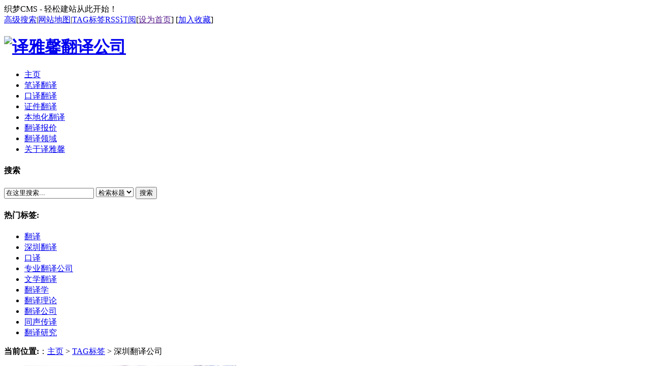

--- FILE ---
content_type: text/html; charset=utf-8
request_url: https://www.12688888.com/tags.php?/%E6%B7%B1%E5%9C%B3%E7%BF%BB%E8%AF%91%E5%85%AC%E5%8F%B8/5/
body_size: 5417
content:
<!DOCTYPE html PUBLIC "-//W3C//DTD XHTML 1.0 Transitional//EN" "http://www.w3.org/TR/xhtml1/DTD/xhtml1-transitional.dtd">
<html xmlns="http://www.w3.org/1999/xhtml">
<head>
<meta http-equiv="Content-Type" content="text/html; charset=utf-8" />
<title>深圳翻译公司_译雅馨翻译公司</title>
<meta name="keywords" content="" />
<meta name="description" content="" />
<link href="/templets/default/style/dedecms.css" rel="stylesheet" media="screen" type="text/css" />
<script language="javascript" type="text/javascript" src="/include/dedeajax2.js"></script>
</head>
<body class="articlelist">
<div class="header_top">  
    <div class="w960 center">  
     <span id="time" class="time">织梦CMS - 轻松建站从此开始！</span>
     <div class="toplinks"><a href="/plus/heightsearch.php" target="_blank">高级搜索</a>|<a href="/data/sitemap.html" target="_blank">网站地图</a>|<a href="/tags.php">TAG标签</a><a href="/data/rssmap.html" class="rss">RSS订阅</a><span>[<a href=""onclick="this.style.behavior='url(#default#homepage)';this.setHomePage('https://www.12688888.com');">设为首页</a>] [<a href="javascript:window.external.AddFavorite('https://www.12688888.com','译雅馨翻译公司')">加入收藏</a>]</span></div>
    </div> 
</div>
<div class="header">
	<div class="top w960 center">
      <div class="title">
        <h1><a href="https://www.12688888.com"><img src="/templets/default/images/logo.gif" height="54" width="216" alt="译雅馨翻译公司"/></a> </h1>
      </div>
      <div class="banner"></div>
	</div><!-- //top -->
	<!-- //菜单 -->
	<div class="module blue mT10 wrapper w963">
  	<div class="top">
    	<!-- //如果不使用currentstyle，可以在channel标签加入 cacheid='channeltoplist' 属性提升性能 -->
    <div id="navMenu">
    	<ul>
      	<li><a href='/'><span>主页</span></a></li>
      	
      	<li><a href='/by/' ><span>笔译翻译</span></a></li>
      	
      	<li><a href='/ky/' ><span>口译翻译</span></a></li>
      	
      	<li><a href='/zj/' ><span>证件翻译</span></a></li>
      	
      	<li><a href='/bdh/' ><span>本地化翻译</span></a></li>
      	
      	<li><a href='/bj_index.html' ><span>翻译报价</span></a></li>
      	
      	<li><a href='/fyly/' ><span>翻译领域</span></a></li>
      	
      	<li><a href='/about/'  rel='dropmenu5'><span>关于译雅馨</span></a></li>
      	
    	</ul>
    </div>	
    <div class="search">
      <form  name="formsearch" action="/plus/search.php">
        <div class="form">
          <h4>搜索</h4>
           <input type="hidden" name="kwtype" value="0" />
           <input name="q" type="text" class="search-keyword" id="search-keyword" value="在这里搜索..." onfocus="if(this.value=='在这里搜索...'){this.value='';}"  onblur="if(this.value==''){this.value='在这里搜索...';}" />
           <select name="searchtype" class="search-option" id="search-option">
               <option value="title" selected='1'>检索标题</option>
               <option value="titlekeyword">智能模糊</option>
           </select>
          <button type="submit" class="search-submit">搜索</button>
        </div>
        </form>
        <div class="tags">
          <h4>热门标签:</h4>
          <ul>
          
            <li><a href='/tags.php?/%E7%BF%BB%E8%AF%91/'>翻译</a></li>
          
            <li><a href='/tags.php?/%E6%B7%B1%E5%9C%B3%E7%BF%BB%E8%AF%91/'>深圳翻译</a></li>
          
            <li><a href='/tags.php?/%E5%8F%A3%E8%AF%91/'>口译</a></li>
          
            <li><a href='/tags.php?/%E4%B8%93%E4%B8%9A%E7%BF%BB%E8%AF%91%E5%85%AC%E5%8F%B8/'>专业翻译公司</a></li>
          
            <li><a href='/tags.php?/%E6%96%87%E5%AD%A6%E7%BF%BB%E8%AF%91/'>文学翻译</a></li>
          
            <li><a href='/tags.php?/%E7%BF%BB%E8%AF%91%E5%AD%A6/'>翻译学</a></li>
          
            <li><a href='/tags.php?/%E7%BF%BB%E8%AF%91%E7%90%86%E8%AE%BA/'>翻译理论</a></li>
          
            <li><a href='/tags.php?/%E7%BF%BB%E8%AF%91%E5%85%AC%E5%8F%B8/'>翻译公司</a></li>
          
            <li><a href='/tags.php?/%E5%90%8C%E5%A3%B0%E4%BC%A0%E8%AF%91/'>同声传译</a></li>
          
            <li><a href='/tags.php?/%E7%BF%BB%E8%AF%91%E7%A0%94%E7%A9%B6/'>翻译研究</a></li>
          
          </ul>
        </div>
    </div><!-- //search -->
		</div>
	</div>
</div><!-- //header -->
<!-- /header -->


<div class="w960 center clear mt1">
	<div class="pleft">
		<div class="place">
			<strong>当前位置:</strong>：<a href="/">主页</a> &gt; <a href='tags.php'>TAG标签</a> &gt; 深圳翻译公司
		</div><!-- /place -->
		<div class="listbox">
			<ul class="e2">
<li>
      				<a href='/a/shouce/2014/1107/3234.html' class='preview'><img src='/uploads/allimg/141107/1_141107150350_1_lit.jpg'/></a>
					<a href="/a/shouce/2014/1107/3234.html" class="title">深圳陪同翻译员必知的几点知识</a>
					<span class="info">
						<small>日期：</small>2014-11-07 14:58:39
						<small>点击：</small>142
						<small>好评：</small>0
					</span>
					<p class="intro">
						陪同翻译员,顾名思义,就是随时为客户提供翻译服务人.既然随时提供服务,那就需要有丰富的知识储备,因为你不知道客户下一句会说什么....
					</p>
				</li><li>
      				<a href='/a/hydt/2014/1022/3208.html' class='preview'><img src='/uploads/allimg/141022/1_141022115117_1-lp.jpg'/></a>
					<a href="/a/hydt/2014/1022/3208.html" class="title">深圳希腊语翻译，12年希腊语翻译经验</a>
					<span class="info">
						<small>日期：</small>2014-10-22 11:48:33
						<small>点击：</small>283
						<small>好评：</small>0
					</span>
					<p class="intro">
						译雅馨翻译公司成立于2002年,经过12年的发展,现已成为深圳地区知名的翻译公司,尤其是在希腊语翻译方面....
					</p>
				</li><li>
      				<a href='/a/hydt/2014/1020/3205.html' class='preview'><img src='/images/defaultpic.gif'/></a>
					<a href="/a/hydt/2014/1020/3205.html" class="title">深圳翻译公司哪家最好？</a>
					<span class="info">
						<small>日期：</small>2014-10-20 15:18:16
						<small>点击：</small>243
						<small>好评：</small>0
					</span>
					<p class="intro">
						据相关部门统计，深圳翻译公司数量众多。在众多翻译公司中，颇有名气的翻译公司是哪家呢？深圳译雅馨翻译公司就是其中之一。...
					</p>
				</li><li>
      				<a href='/a/taolun/2014/0813/3166.html' class='preview'><img src='/images/defaultpic.gif'/></a>
					<a href="/a/taolun/2014/0813/3166.html" class="title">电子专业科技英语翻译初探</a>
					<span class="info">
						<small>日期：</small>2014-08-13 18:45:19
						<small>点击：</small>195
						<small>好评：</small>0
					</span>
					<p class="intro">
						深圳译雅馨翻译公司介绍的电子专业科技英语翻译相关内容,主要是从被动句,非谓语动词,名词化结构来进行描述....
					</p>
				</li><li>
      				<a href='/a/shouce/2014/0811/3164.html' class='preview'><img src='/uploads/allimg/140811/1_140811182857_1_lit.jpg'/></a>
					<a href="/a/shouce/2014/0811/3164.html" class="title">商务英语翻译的优化措施</a>
					<span class="info">
						<small>日期：</small>2014-08-11 18:15:37
						<small>点击：</small>249
						<small>好评：</small>0
					</span>
					<p class="intro">
						在商务英语翻译的职业要求上也是相对于普通翻译要高.深圳翻译公司认为其不仅需要具备交流双方的语言知识,还要非常精通地驾驭这两种语言.并且,还要对相应的商务专业知识大量地涉...
					</p>
				</li><li>
      				<a href='/a/hydt/2014/0807/3162.html' class='preview'><img src='/uploads/allimg/140807/1_140807185431_1_lit.jpg'/></a>
					<a href="/a/hydt/2014/0807/3162.html" class="title">深圳翻译公司谈翻译</a>
					<span class="info">
						<small>日期：</small>2014-08-07 18:41:52
						<small>点击：</small>104
						<small>好评：</small>0
					</span>
					<p class="intro">
						要做深圳翻译公司口译员还必须有超强的应变能力和过硬的心理素质.以下是译雅馨翻译公司结合普通英语学习者提及的翻译基本功....
					</p>
				</li><li>
      				<a href='/a/gjdt/2014/0805/3160.html' class='preview'><img src='/images/defaultpic.gif'/></a>
					<a href="/a/gjdt/2014/0805/3160.html" class="title">基于语境的专业词汇的翻译</a>
					<span class="info">
						<small>日期：</small>2014-08-05 18:00:35
						<small>点击：</small>163
						<small>好评：</small>0
					</span>
					<p class="intro">
						本文是深圳翻译公司选取基于语境的专业词汇进行分析和翻译方法的探讨,旨在以小见大,为汽车工程领域翻译研究工作提供支持和帮助....
					</p>
				</li><li>
      				<a href='/a/gjdt/2014/0721/3148.html' class='preview'><img src='/uploads/allimg/140721/1_140721191538_1_lit.jpg'/></a>
					<a href="/a/gjdt/2014/0721/3148.html" class="title">深圳翻译公司讲解德汉习语的翻译</a>
					<span class="info">
						<small>日期：</small>2014-07-21 19:11:35
						<small>点击：</small>227
						<small>好评：</small>0
					</span>
					<p class="intro">
						德汉习语作为典型的文化载体,翻译时必须考虑影响习语的文化要素,同时选择恰当的翻译模式,保证尽可能准确的传达原文意思,同时避免文化损失,达到跨文化交际目的.深圳翻译公司下面...
					</p>
				</li><li>
      				<a href='/a/shouce/2014/0715/3143.html' class='preview'><img src='/uploads/allimg/140715/1_140715162913_1_lit.jpg'/></a>
					<a href="/a/shouce/2014/0715/3143.html" class="title">英语和汉语在词汇上的差异和翻译策略</a>
					<span class="info">
						<small>日期：</small>2014-07-15 16:28:11
						<small>点击：</small>263
						<small>好评：</small>0
					</span>
					<p class="intro">
						英语和汉语的起源以及文化的不同导致了这两种语言在表达上有很大的区别.为了进一步研究英汉两种语言的差别,方便国际交换.深圳翻译公司从笔译历程,词汇,和句子布局上论述了两种语...
					</p>
				</li><li>
      				<a href='/a/hydt/2014/0711/3142.html' class='preview'><img src='/images/defaultpic.gif'/></a>
					<a href="/a/hydt/2014/0711/3142.html" class="title">口译的过程是什么？</a>
					<span class="info">
						<small>日期：</small>2014-07-11 19:04:16
						<small>点击：</small>213
						<small>好评：</small>0
					</span>
					<p class="intro">
						口译的过程是什么?深圳翻译公司认为口译的过程主要是从接收信息到解码,记录,编码,转述这几点来说的....
					</p>
				</li>
			</ul>
		</div><!-- /listbox -->
		<div class="dede_pages">
			<ul class="pagelist">
             <span class="pageinfo">共7页/62条</span>
 <li><a href='/tags.php?/%E6%B7%B1%E5%9C%B3%E7%BF%BB%E8%AF%91%E5%85%AC%E5%8F%B8/1/'>首页</a></li>
 <li><a href='/tags.php?/%E6%B7%B1%E5%9C%B3%E7%BF%BB%E8%AF%91%E5%85%AC%E5%8F%B8/4/'>上一页</a></li>
 <li><a href='/tags.php?/%E6%B7%B1%E5%9C%B3%E7%BF%BB%E8%AF%91%E5%85%AC%E5%8F%B8/1/'>1</a></li>
<li><a href='/tags.php?/%E6%B7%B1%E5%9C%B3%E7%BF%BB%E8%AF%91%E5%85%AC%E5%8F%B8/2/'>2</a></li>
<li><a href='/tags.php?/%E6%B7%B1%E5%9C%B3%E7%BF%BB%E8%AF%91%E5%85%AC%E5%8F%B8/3/'>3</a></li>
<li><a href='/tags.php?/%E6%B7%B1%E5%9C%B3%E7%BF%BB%E8%AF%91%E5%85%AC%E5%8F%B8/4/'>4</a></li>
<li class="thisclass"><a>5</a></li>
<li><a href='/tags.php?/%E6%B7%B1%E5%9C%B3%E7%BF%BB%E8%AF%91%E5%85%AC%E5%8F%B8/6/'>6</a></li>
<li><a href='/tags.php?/%E6%B7%B1%E5%9C%B3%E7%BF%BB%E8%AF%91%E5%85%AC%E5%8F%B8/7/'>7</a></li>
 <li><a href='/tags.php?/%E6%B7%B1%E5%9C%B3%E7%BF%BB%E8%AF%91%E5%85%AC%E5%8F%B8/6/'>下一页</a></li>
 <li><a href='/tags.php?/%E6%B7%B1%E5%9C%B3%E7%BF%BB%E8%AF%91%E5%85%AC%E5%8F%B8/7/'>末页</a></li>
 
			</ul>
		</div><!-- /pages -->
	</div><!-- /pleft -->
	
	<div class="pright">
		<div class="commend">
			<dl class="tbox">
				<dt><strong>推荐内容</strong></dt>
				<dd>
					<ul class="d4">
           <li><a href="/kyfy/6310.html">同传翻译收费标准-同传翻译一天多</a>
            	<p>同传翻译又称同声翻译。是指口译译员在不打断发言人讲话的情...</p>
            </li>
<li><a href="/a/gjdt/2019/0803/3402.html"> 公务员学外语是走形式还是实用？</a>
            	<p>为加强与周边国家的合作，昆明市委近日要求，全市50岁以下的...</p>
            </li>
<li><a href="/news/zmfygsrhztxyztyec_3385.html">字幕翻译公司如何在同行业中脱颖</a>
            	<p>任何行业社会竞争力度都是比较大的，在了解字幕翻译公司时候...</p>
            </li>
<li><a href="/news/yxddyzmfyyzdnx_3382.html">优秀的电影字幕翻译要做到哪些</a>
            	<p>电影作为一种文化载体象征着一个国家和地区文化的飞速发展，...</p>
            </li>
<li><a href="/a/gjdt/2015/0410/3381.html">＂翻译机＂ 将应用于2020年东京奥运</a>
            	<p>2020年多语种翻译机问世...</p>
            </li>
<li><a href="/a/shouce/2011/1031/1886.html"><strong>汽车行业术语翻译-汽车翻译</strong></a>
            	<p>欧米茄.表:Dior Shell, Toyota Omega迪奥法L14高等服装品牌:待兰光牌公...</p>
            </li>

					</ul>
				</dd>
			</dl>
		</div><!-- /commend -->
		<div id="conrightAD" style="margin:10px auto"></div>
		<div class="hot mt1">
			<dl class="tbox">
				<dt><strong>热点内容</strong></dt>
				<dd>
					<ul class="c1 ico2">
                    <li><a href="/a/gjdt/2010/0809/897.html">情人节前夕 韩日法美4国夫</a></li>
<li><a href="/a/shouce/2012/1201/2333.html">西方古典翻译理论之西塞</a></li>
<li><a href="/a/gjdt/2020/0930/4892.html">哪里翻译驾照说说学术论</a></li>
<li><a href="/a/fyalk/2010/0727/726.html">房地产翻译-中英文对照</a></li>
<li><a href="/a/gjdt/2012/1222/2374.html">法国现代翻译理论家：艾</a></li>
<li><a href="/a/cihk/2010/0729/771.html">电梯翻译专业英语词汇</a></li>
<li><a href="/Services/scfywxfyjjzz_1365.html">深圳翻译文学翻译窘境重</a></li>
<li><a href="/a/cihk/2010/0726/701.html">专业厨具词汇 专业中英文</a></li>
<li><a href="/a/cihk/2010/0729/766.html">鞋业翻译用语—专业鞋类</a></li>
<li><a href="/a/shouce/2013/0510/2548.html">中世纪中期翻译和托莱多</a></li>

					</ul>
				</dd>
			</dl>
		</div>
        <div id="listRtPicAD2" style="margin:10px auto"></div>
	</div><!-- /pright -->
</div>
<div id="footAD" style="margin:10px auto; width:726px"></div>

<!-- //底部模板 -->
<div class="footer w960 center mt1 clear">
	<!-- 
		为了支持织梦团队的发展,请您保留织梦内容管理系统的链接信息.
		我们对支持织梦团队发展的朋友表示真心的感谢!织梦因您更精彩!
	-->
    <div class="footer_left"></div>
    <div class="footer_body">
	<p class="powered">    
		Powered by <a href="http://www.dedecms.com" title="织梦内容管理系统(DedeCms)--国内最专业的PHP网站管理系统，轻松建站的首选利器。" target="_blank"><strong>DedeCMS_V57_UTF8_SP2</strong></a> &copy; 2004-2017 <a href="http://www.desdev.cn/" target="_blank">DesDev</a> Inc.<br /><div class="copyright">Copyright &copy; 2002-2019 DEDECMS. 织梦科技 版权所有&nbsp;&nbsp;粤ICP备10218122号</div></p>        
<!-- /powered -->
   </div>
   <div class="footer_right"></div>
</div>
<!-- /footer -->

</body>
</html>
